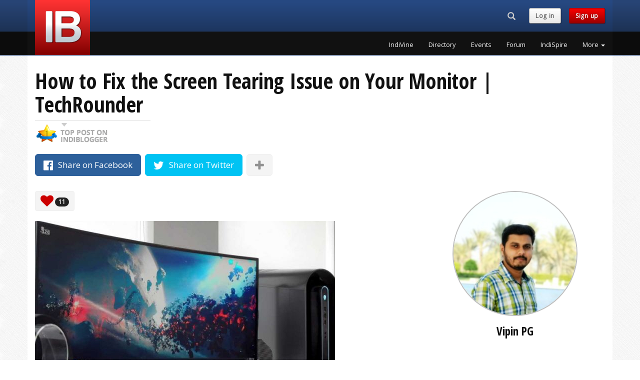

--- FILE ---
content_type: text/html; charset=UTF-8
request_url: https://www.indiblogger.in/post/how-to-fix-the-screen-tearing-issue-on-your-monitor-techrounder
body_size: 7552
content:
<!DOCTYPE html>
<html lang="en">
  <head>
	<meta charset="utf-8">
<meta http-equiv="X-UA-Compatible" content="IE=edge">
<meta name="viewport" content="width=device-width, initial-scale=1">
<!-- The above 3 meta tags *must* come first in the head; any other head content must come *after* these tags -->
<title>How to Fix the Screen Tearing Issue on Your Monitor | TechRounder</title>
<meta name="description" content="Screen Tearing issues may be unknown for most of the users. But those who are facing the issue may know how strange and annoying that while using your">
<meta name="author" content="IndiBlogger">
<link rel="apple-touch-icon" sizes="180x180" href="/apple-touch-icon.png?v=7">
<link rel="icon" type="image/png" href="/favicon-32x32.png?v=7" sizes="32x32">
<link rel="icon" type="image/png" href="/favicon-16x16.png?v=7" sizes="16x16">
<link rel="manifest" href="/manifest.json?v=7">
<link rel="mask-icon" href="/safari-pinned-tab.svg?v=7" color="#5bbad5">
<link rel="shortcut icon" href="/favicon.ico?v=7">
<meta name="apple-mobile-web-app-title" content="IndiBlogger">
<meta name="application-name" content="IndiBlogger">
<meta name="theme-color" content="#172B4D">
<link rel="author" href="https://plus.google.com/+indiblogger"/>
<link href='https://fonts.googleapis.com/css?family=Open+Sans' rel='stylesheet' type='text/css'>
<link href='https://fonts.googleapis.com/css?family=Open+Sans+Condensed:700' rel='stylesheet' type='text/css'>
<link href="https://cdn.indiblogger.in/v8/css/indistyles-1.7.css" rel="stylesheet">
<link rel="stylesheet" href="https://maxcdn.bootstrapcdn.com/font-awesome/4.7.0/css/font-awesome.min.css">
<!-- HTML5 shim and Respond.js for IE8 support of HTML5 elements and media queries -->
<!--[if lt IE 9]>
  <script src="https://oss.maxcdn.com/html5shiv/3.7.2/html5shiv.min.js"></script>
  <script src="https://oss.maxcdn.com/respond/1.4.2/respond.min.js"></script>
<![endif]-->



<!-- Start Alexa Certify Javascript -->
<script type="text/javascript">
_atrk_opts = { atrk_acct:"WoECr1FYxz20cv", domain:"indiblogger.in",dynamic: true};
(function() { var as = document.createElement('script'); as.type = 'text/javascript'; as.async = true; as.src = "https://certify-js.alexametrics.com/atrk.js"; var s = document.getElementsByTagName('script')[0];s.parentNode.insertBefore(as, s); })();
</script>
<noscript><img src="https://certify.alexametrics.com/atrk.gif?account=WoECr1FYxz20cv" style="display:none" height="1" width="1" alt="" /></noscript>
<!-- End Alexa Certify Javascript -->  


<!-- Hotjar Tracking Code for www.indiblogger.in -->
<script>
    (function(h,o,t,j,a,r){
        h.hj=h.hj||function(){(h.hj.q=h.hj.q||[]).push(arguments)};
        h._hjSettings={hjid:1030902,hjsv:6};
        a=o.getElementsByTagName('head')[0];
        r=o.createElement('script');r.async=1;
        r.src=t+h._hjSettings.hjid+j+h._hjSettings.hjsv;
        a.appendChild(r);
    })(window,document,'https://static.hotjar.com/c/hotjar-','.js?sv=');
</script>
    
    <meta property="og:url"           content="https://www.indiblogger.in/post/how-to-fix-the-screen-tearing-issue-on-your-monitor-techrounder" />
    <meta property="og:type"          content="website" />
    <meta property="og:title"         content="How to Fix the Screen Tearing Issue on Your Monitor | TechRounder" />
    <meta property="og:description"   content="Screen Tearing issues may be unknown for most of the users. But those who are facing the issue may know how strange and annoying that while using your" />
    <meta property="fb:app_id"        content="6466637427" />
    
    
  <style>
  	 h1 { font-size: 43px; }
	div.button, div>.badge { vertical-align: middle;  margin-top: -0.5em; }
	.img-circle { border-radius:50%; border: solid 2px #BEBEBE; }
	@media (max-width: 1199px) {
		.articles>.clear:nth-child(4n)::before {
		  content: '';
		  display: table;
		  clear: both;
		}
	}
	@media (min-width: 1200px) {
		.articles>.clear:nth-child(8n)::before {  
		  content: '';
		  display: table;
		  clear: both;
		}
	}
	.fa.disabled {
		opacity: 0.75; /* Opacity (Transparency) */
		color: rgba(255, 255, 255, 0.75); /* RGBA Color (Alternative Transparency) */
	}
	
	/* PULSE */
	
	@-webkit-keyframes pulse {
	  0% {
		-webkit-transform: scale(1.1);
		transform: scale(1.1);
	  }
	
	  50% {
		-webkit-transform: scale(0.8);
		transform: scale(0.8);
	  }
	
	  100% {
		-webkit-transform: scale(1.1);
		transform: scale(1.1);
	  }
	}
	
	@keyframes pulse {
	  0% {
		-webkit-transform: scale(1.1);
		-ms-transform: scale(1.1);
		transform: scale(1.1);
	  }
	
	  50% {
		-webkit-transform: scale(0.8);
		-ms-transform: scale(0.8);
		transform: scale(0.8);
	  }
	
	  100% {
		-webkit-transform: scale(1.1);
		-ms-transform: scale(1.1);
		transform: scale(1.1);
	  }
	}
	
	.faa-pulse.animated,
	.faa-pulse.animated-hover:hover,
	.faa-parent.animated-hover:hover > .faa-pulse {
	  -webkit-animation: pulse 2s linear infinite;
	  animation: pulse 2s linear infinite;
	}
	
	.faa-pulse.animated.faa-fast,
	.faa-pulse.animated-hover.faa-fast:hover,
	.faa-parent.animated-hover:hover > .faa-pulse.faa-fast {
	  -webkit-animation: pulse 1s linear infinite;
	  animation: pulse 1s linear infinite;
	}
	
	.faa-pulse.animated.faa-slow,
	.faa-pulse.animated-hover.faa-slow:hover,
	.faa-parent.animated-hover:hover > .faa-pulse.faa-slow {
	  -webkit-animation: pulse 3s linear infinite;
	  animation: pulse 3s linear infinite;
	}
	.embed-container { position: relative; padding-bottom: 56.25%; height: 0; overflow: hidden; max-width: 100%; } .embed-container iframe, .embed-container object, .embed-container embed { position: absolute; top: 0; left: 0; width: 100%; height: 100%; }


	.upload_icon {
		display: inline-block;
		background-color:#111;
		border-radius:50%;
		color:#FFF;
		padding-left:7px;
		padding-right:7px;
		padding-top:5px;
		padding-bottom:5px;
	}


  </style>
    </head>
  <body>

	    <!-- Fixed navbar -->
    <nav class="navbar navbar-default navbar-fixed-top navbar-global">
      <div class="container">
        <div class="row">
          <div class="col-md-3 col-logo"><div class="navbar-header pull-left"><a class="indilogo" href="/"></a></div></div>
          <div class="col-md-9">
            <div class="row">

                <div class="col-md-12">

                  <div class="navbar-header pull-right navbar-sm">
                    <ul class="nav pull-left navtoolbelt">
                    
                                        <li class="pull-left">
                      <div class="navbar-search-form-container">
                        <form class="" role="search" id="navbar-search-form" action="/search" method="get">
                        <div class="input-group">
                          	<div id="navbar-search-input-container"><input type="text" class="form-control" maxlength="64" placeholder="Search" name="q" id="navbar-search-input" /></div>
                          	<div class="input-group-btn">
                              <button class="btn hidden-md hidden-lg" id="navbar-search-button-xs"><i class="glyphicon glyphicon-search"><span class="sr-only">Search...</span></i></button><!-- search button for small screens -->
                             <button class="btn hidden-xs hidden-sm" id="navbar-search-button"><i class="glyphicon glyphicon-search"><span class="sr-only">Search...</span></i></button><!-- search button for large screens -->
                            </div>
                          </div>
                        </form>
                      </div><!-- .navbar-search-form-container -->
                    </li>
                                        
                    						<li class="navbar-text pull-left hidden-xs hidden-sm"><a href="/login?checkpoint=%2Fpost%2Fhow-to-fix-the-screen-tearing-issue-on-your-monitor-techrounder" class="indibutton indibutton-lightgrey">Log in</a></li> 
                        <li class="navbar-text pull-left hidden-xs hidden-sm"><a href="/signup" class="indibutton indibutton-red">Sign up</a></li>                                            
                    </ul>

                    <!-- Required bootstrap placeholder for the collapsed menu -->
                    <button type="button" id="nav-toggle" class="navbar-toggle masthead-toggle" data-recalc="false" data-toggle="offcanvas" data-target="#offcanvas" aria-expanded="false" aria-controls="offcanvas">
                    <span></span>
                    </button>
                  </div><!-- .navbar-header .pull-right -->

              </div>

            </div>
            <div class="row">
                <div class="col-md-12">
				                    <div class="collapse navbar-collapse navbar-right">
                    <!-- pull-right keeps the drop-down in line -->
                    <ul class="nav navbar-nav site-nav pull-right">
			                <li><a href="/indivine" class="wunderline" title="IndiVine">IndiVine</a></li>
                            <li><a href="/bloggers" class="wunderline" title="IndiBlogger Directory">Directory</a></li>
                            <li><a href="/events" class="wunderline" title="IndiBlogger Meets and Events">Events</a></li>
                            <li><a href="/forum/" class="wunderline" title="IndiForum">Forum</a></li>
                            <li><a href="/indispire/" class="wunderline" title="IndiSpire">IndiSpire</a></li>
              	
                      <li class="dropdown">
                      <a href="#" class="dropdown-toggle wunderline" data-toggle="dropdown" role="button" aria-haspopup="true" aria-expanded="false">More <span class="caret"></span></a>
                        <ul class="dropdown-menu dropdown-menu-right">
			                  <li><a href="/indione/" title="IndiOne">IndiOne</a></li>
                              <li><a href="/badges.php" title="Addons, Badges and Widgets">Addons, Badges and Widgets</a></li>
                              <li><a href="/indirank/" title="IndiRank">IndiRank</a></li>
                              <li><a href="/drives/" title="IndiBlogger Drives, Contests and Campaigns">Blogger Campaigns</a></li>
                              <li><a href="/iba/" title="The Indian Blogger Awards">Indian Blogger Awards</a></li>
                              <li><a href="https://www.bnlf.com" title="Blog Now, Live Forever">BNLF</a></li>
                              <li><a href="/contact/" title="Contact">Contact</a></li>
                              <li><a href="/business/" title="IndiBlogger for Businesses">IndiBlogger for Businesses</a></li>
                                      </ul>
                      </li>
                    </ul>
                  </div>
				  
                </div>
            </div>
          </div>
        </div>
      </div><!-- .container -->
    </nav><!-- Fixed navbar -->


   <!-- Offcanvas navbar -->
   <nav id="offcanvas" class="navmenu navmenu-inverse navmenu-fixed-right offcanvas navmenu-site" role="navigation">
        <ul class="nav navmenu-nav">
        
                        <li class="clearfix not-loggedin-buttons">
              <a  href="/signup" class="pull-left indibutton indibutton-red">Sign up</a>
              <a href="/login?checkpoint=%2Fpost%2Fhow-to-fix-the-screen-tearing-issue-on-your-monitor-techrounder" class="pull-right indibutton indibutton-lightgrey">Log in</a>
              
            </li>
									<li><a href="/indivine" title="IndiVine" class="navitem">IndiVine</a></li>
          				<li><a href="/bloggers" title="IndiBlogger Directory" class="navitem">Directory</a></li>
          				<li><a href="/events" title="IndiBlogger Meets and Events" class="navitem">Events</a></li>
          				<li><a href="/forum/" title="IndiForum" class="navitem">Forum</a></li>
          				<li><a href="/indispire/" title="IndiSpire" class="navitem">IndiSpire</a></li>
          				<li><a href="/indione/" title="IndiOne" class="navitem">IndiOne</a></li>
          				<li><a href="/badges.php" title="Addons, Badges and Widgets" class="navitem">Addons, Badges and Widgets</a></li>
          				<li><a href="/indirank/" title="IndiRank" class="navitem">IndiRank</a></li>
          				<li><a href="/drives/" title="IndiBlogger Drives, Contests and Campaigns" class="navitem">Blogger Campaigns</a></li>
          				<li><a href="/iba/" title="The Indian Blogger Awards" class="navitem">Indian Blogger Awards</a></li>
          				<li><a href="https://www.bnlf.com" title="Blog Now, Live Forever" class="navitem">BNLF</a></li>
          				<li><a href="/contact/" title="Contact" class="navitem">Contact</a></li>
          				<li><a href="/business/" title="IndiBlogger for Businesses" class="navitem">IndiBlogger for Businesses</a></li>
          	        </ul>
    </nav>
    <div name="top"></div>
    
 
    <!-- Begin page content -->
    <div class="container">
    
    	<div class="row">
        <div class="col-sm-12">
        
        	<h1>How to Fix the Screen Tearing Issue on Your Monitor | TechRounder</h1>
                        <img src="https://cdn.indiblogger.in/v8/img/theme/top-post-mark.gif" alt="Top Post on IndiBlogger">
                        <div class="share-buttons margin-t20 margin-b20">
            
                <a type="button" target="_blank" href="http://www.facebook.com/sharer.php?u=https://www.indiblogger.in/post/how-to-fix-the-screen-tearing-issue-on-your-monitor-techrounder" class="btn btn-share-facebook btn-lg margin-r5 margin-b10"><i class="fa fa-lg fa-facebook-official" aria-hidden="true"></i><span class="visible-lg-inline-block visible-md-inline-block margin-l10"> Share on Facebook</span></a>
                <a type="button" target="_blank" href="https://twitter.com/share?url=https://www.indiblogger.in/post/how-to-fix-the-screen-tearing-issue-on-your-monitor-techrounder&amp;text=How+to+Fix+the+Screen+Tearing+Issue+on+Your+Monitor+%7C+TechRounder+by+%40casperwebin+via+%40indiblogger" class="btn btn-share-twitter btn-lg margin-r5 margin-b10"><i class="fa fa-lg fa-twitter" aria-hidden="true"></i><span class="visible-lg-inline-block visible-md-inline-block margin-l10">  Share on Twitter</span></a>
                
                <span class="social-expansion" style="display:none;">
                <a type="button" target="_blank" href="https://plus.google.com/share?url=https://www.indiblogger.in/post/how-to-fix-the-screen-tearing-issue-on-your-monitor-techrounder" class="btn btn-share-google btn-lg margin-r5 margin-b10"><i class="fa fa-lg  fa-fw fa-google-plus" aria-hidden="true"></i></a>
                <a type="button" target="_blank" href="http://www.linkedin.com/shareArticle?mini=true&amp;url=https://www.indiblogger.in/post/how-to-fix-the-screen-tearing-issue-on-your-monitor-techrounder" class="btn btn-share-linkedin btn-lg margin-r5 margin-b10"><i class="fa fa-lg fa-fw fa-linkedin" aria-hidden="true"></i></a>
                <a type="button" target="_blank" href="http://www.stumbleupon.com/submit?url=https://www.indiblogger.in/post/how-to-fix-the-screen-tearing-issue-on-your-monitor-techrounder&amp;title=How+to+Fix+the+Screen+Tearing+Issue+on+Your+Monitor+%7C+TechRounder" class="btn btn-share-stumbleupon btn-lg margin-r5 margin-b10"><i class="fa fa-lg fa-fw fa-stumbleupon" aria-hidden="true"></i></a>
                <a type="button" target="_blank" href="https://bufferapp.com/add?url=https://www.indiblogger.in/post/how-to-fix-the-screen-tearing-issue-on-your-monitor-techrounder&amp;text=How+to+Fix+the+Screen+Tearing+Issue+on+Your+Monitor+%7C+TechRounder+via+%40indiblogger" class="btn btn-share-buffer btn-default btn-lg margin-r5 margin-b10"><img src="https://cdn.indiblogger.in/v8/img/theme/icons/buffer.png" alt="Buffer" height="20px;" /></a>
                </span>
                
                <a type="button" href="#" class="btn btn-default btn-lg margin-b10 social-expander"><i class="fa fa-lg fa-plus text-muted" aria-hidden="true"></i></a>
                
            </div><!-- /.share-buttons-->
            
            
            
        </div><!-- /.col -->
        </div><!-- /.row -->
    
        <div class="row">
            
            <div class="col-sm-8">
            
			
            <div class="indivine-votes margin-b20">	
            <div class="btn btn-default nohover"><i class="fa fa-heart fa-2x color-indired" aria-hidden="true"></i> <span class="badge" id="vote-count" data-count="11">11</span></div>
                
            
                            
                
            <span class="hidden-xs hidden-sm">   
                        </span><!-- /.hidden-small -->
            
            </div><!-- /.indivine-votes-->
            
            
            	<div style="position: relative">

	             <a href="https://www.techrounder.com/computer/how-to-fix-the-screen-tearing-issue-on-your-monitor/" target="_blank" rel="canonical noopener" class="visitlink" style="position:relative;">
	             <img src="https://indipost-img.s3.amazonaws.com/indipost-img-600x400-901126.jpg?x-request=html" class="img-responsive post-thumbnail">
	             </a>

	            
	        	</div>

                          
            
            <p class="static_description">
            Screen Tearing issues may be unknown for most of the users. But those who are facing the issue may know how strange and annoying that while using your            </p>
            
			
            <!-- THE MOST IMPORTANT BUTTONS IN THE WORLD -->
            <p>
            <a href="https://www.techrounder.com/computer/how-to-fix-the-screen-tearing-issue-on-your-monitor/" target="_blank" rel="canonical noopener" class="visitlink indibutton indibutton-red indibutton-bigger margin-r10 margin-t10 margin-t20">
                        Read this post on techrounder.com <i class="fa fa-external-link" aria-hidden="true"></i>
                        </a>
            <!--<a href="#" class="indibutton indibutton-lightgrey indibutton-bigger margin-t10  margin-t20">Load Comments <i class="fa fa-refresh" aria-hidden="true"></i>
</a>-->
            </p>
            

            

            </div><!-- /.col -->
            
            <div class="col-sm-4">
            	
                <div class="text-center hidden-xs">
                    <a href="/vipinpg">
                    <img src="https://indiblogger.s3.amazonaws.com/avatars/200/6d71b4abf1dd192c518f2768cade0301.jpg" alt="Vipin PG" class="avatar img-circle" style="width: 100%; height: auto; max-width:250px;" />
                    </a>
                    
                    <h3 class="text-center">Vipin PG</h3>
                </div><!-- /.hidden-xs -->
                
				<div class="visible-xs-block">
                	<hr>
                    <div class="media">
                      <div class="media-left">
                        <a href="/vipinpg">
                         <img src="https://indiblogger.s3.amazonaws.com/avatars/200/6d71b4abf1dd192c518f2768cade0301.jpg" alt="Vipin PG" class="avatar media-object" />
                        </a>
                      </div>
                      <div class="media-body">
                        <h3 class="media-heading">Vipin PG</h3>
                        blogs from Kottayam                      </div>
                    </div>
                </div><!-- /.visible-xs-block -->
                  
        	</div><!-- /.col -->
            
    	</div><!-- /.row -->
        
        <div class="row">
        <div class="col-sm-12">
        
        <hr>
                
        		<h3 class="margin-t40">Recommended for you</h3>
        
        <div class="panel panel-default">
        <div class="panel-body">
        
            <div class="row">
                      
				                <div class="col-sm-3">
                <a href="/post/ram-variants-explained-types-of-magnetoresistive-ram-and-their-role-in-next-generation-computing">
                <h4>RAM Variants Explained: Types of Magnetoresistive RAM and Their Role in Next-Generation Computing</h4>
                <img src="https://indipost-img.s3.amazonaws.com/indipost-img-600x400-936004.jpg" class="img-responsive">
                </a>
                </div>
				            
            </div>
        
        </div>
        </div>
                
        
        <!-- MODALS -->

        <!-- Modal #voters-modal -->
        <div class="modal fade" id="voters-modal" tabindex="-1" role="dialog" aria-labelledby="All Voters">
          <div class="modal-dialog modal-lg" role="document">
                <div class="modal-content">
                    <div class="modal-header">
                        <button type="button" class="close" data-dismiss="modal">&times;</button>
                        <h3 class="modal-title"><i class="fa fa-2x fa-heart color-indired" aria-hidden="true"></i> Bloggers who liked this post</h3>
                    </div><!-- /.modal-header -->
                    <div class="modal-body">
                        <div class="modal-ajax-content"></div>
                    </div><!-- /.modal-body -->
                    <div class="modal-footer">
                    	<button type="button" class="btn btn-default" data-dismiss="modal">Close</button>
                    </div><!-- /.modal-footer -->
                </div><!-- ./modal-content -->
          </div><!-- ./modal-dialog -->
        </div><!-- .modal #voters-modal -->


        
        

        
        
        </div><!-- /.col -->
    	</div><!-- /.row -->
                  
    </div><!-- /.container -->
     
	  <footer class="footer">
    <div class="container">
        
        <div class="row">
            <div class="col-xs-12">
            
               <div class="copyright pull-left">
                &copy; 2007 - Forever IndiBlogger&trade;<br />
                <span class="text-muted"><i class="fa fa-paw" aria-hidden="true"></i> No dogs were injured during the making of this website.</span>
               </div>
               
               <a href="#top" class="pull-right color-white hidden-xs"><i class="fa fa-2x fa-arrow-circle-o-up"></i></a>
               
            </div><!-- /.col -->
        </div><!-- /.row -->
        
       <div class="clearfix"></div>
       
       <hr />
        
        
        <!-- HIDE ON BIGGER DEVICES -->
        <div class="row hidden-md hidden-lg">
        
        	<div class="col-md-12">
        
        	<div class="clearfix"></div>
            	<a href="/contact/" target="_blank" class="indibutton indibutton-red margin-t10"><i class="fa fa-fw fa-lg fa-phone" aria-hidden="true"></i> Contact</a>
            	<a href="http://blog.indiblogger.in/" target="_blank" class="indibutton indibutton-red margin-t10 margin-l10"><i class="fa fa-fw fa-lg fa-rss" aria-hidden="true"></i><span class="hidden-xs"> Blog</span></a>
                <a href="https://www.facebook.com/indiblogger" target="_blank" class="indibutton indibutton-lightgrey margin-t10 margin-l10"><i class="fa fa-fw fa-lg fa-facebook" aria-hidden="true"></i></a>
                <a href="http://www.twitter.com/indiblogger" target="_blank" class="indibutton indibutton-lightgrey margin-t10 margin-l10"><i class="fa fa-fw fa-lg fa-twitter" aria-hidden="true"></i></a>
            </div><!-- /.col -->
            
        </div><!-- /.row -->
        <!-- END HIDE ON BIGGER DEVICES -->
        
        
        <!-- HIDE ON SMALLER DEVICES -->
        <div class="row hidden-xs hidden-sm">
        
            
            <div class="col-md-3">
            
				<div class="clearfix"></div>
                
                <ul class="list-unstyled footer-nav">
                    <li><h4>IndiNetwork</h4></li>
                    <li><a href="/events">IndiBlogger events</a></li>
                    <li><a href="/indivine.php">Latest posts</a></li>
                    <li><a href="/search/">Search IndiBlogger</a></li>
                    <li><a href="/bloggers">Browse the directory</a></li>
                    <li><a href="/indirank/">Top blogs by IndiRank</a></li>
                </ul>
                
            </div><!-- /.col -->
            
            <div class="col-md-3">
            
				<div class="clearfix"></div>
                
                <ul class="list-unstyled footer-nav">
                    <li><h4>Blogger see, blogger do</h4></li>
                    <li><a href="/forum/">Unwind at the IndiForum</a></li>
                    <li><a href="/indispire/">Get IndiSpired</a></li>
                    <li><a href="/badges.php">Badges &amp; Widgets</a></li>
                    <li><a href="/drives/">Blogger Engagements</a></li>
                    <li><a href="/mystats/">Drool over your stats</a></li>
                </ul>
                
            </div><!-- /.col -->
            
            <div class="col-md-3">
            
				<div class="clearfix"></div>
                
                <ul class="list-unstyled footer-nav">
                    <li><h4>Contact the IndiTeam</h4></li>
                    <li><a href="/contact/">Contact / IndiSupport</a></li>
                    <li><a href="http://blog.indiblogger.in">The IndiBlogger Blog</a></li>
                    <li><a href="https://nool.it/">Nool - Coming Soon</a></li>
                    <li><a href="https://renonex.com/">RenOneX - Coming Soon</a></li>
                    <li>
                    <a href="https://www.instagram.com/indiblogger/" target="_blank" class="indibutton indibutton-lightgrey margin-t10"><i class="fa fa-fw fa-lg fa-instagram" aria-hidden="true"></i></a>
                    <a href="https://www.facebook.com/indiblogger" target="_blank" class="indibutton indibutton-lightgrey margin-t10 margin-l10"><i class="fa fa-fw fa-lg fa-facebook" aria-hidden="true"></i></a>
                    <a href="http://www.twitter.com/indiblogger" target="_blank" class="indibutton indibutton-lightgrey margin-t10 margin-l10"><i class="fa fa-fw fa-lg fa-twitter" aria-hidden="true"></i></a>
                    </li>
                </ul>
                
            </div><!-- /.col -->
            
        </div><!-- /.row -->
        <!-- END HIDE ON SMALLER DEVICES -->
        
        
        <div class="tagline fittext">We blog, therefore we are.</div>
	</div><!-- /.container -->
    
  </footer>


    <!-- JavaScript Assets
    ================================================== -->
    <script src="https://cdn.indiblogger.in/v8/js/framework.min.js"></script>
    	<script src="https://cdn.indiblogger.in/v8/js/indiscript-1.3.min.js"></script>	<script>
	 

	// Show additional Social Buttons
	$(".social-expander").click(function(){
		$(".social-expansion").toggle("fast");
		$(".social-expander i").toggleClass("fa-plus fa-minus");
	});
	
	
	// VOTING
	var visited = "n";
	
	$(".visitlink").click(function(){
		if (visited == "n") {
			activate_vote_button();
		}
	});
	
	// VOTE BUTTON TRANSITION
	
	
	// Vote
	$("#button-upvote.button-active").click(function(event) {
		
		if (visited == "n") {
			activate_vote_button();
		}
		
		if (visited == "y") { // If visited
		
			var postid = $(this).data("id");
			var postData = { postid: postid };
			var formURL = "/v8/resources/ajax/indivine-vote.php";
			var formRequest = $.ajax({
				 type: "POST",
				 url: formURL,
				 data: postData,
				 timeout: 10000, // 10 seconds
				 beforeSend: function() {
					state_loading();
				 }
			});
			
			formRequest.done(function(msg) {
				console.log(msg);
				var res = msg.split("|"); // parse response
				if (res[0] == "error") {
					state_error(res[1]);	
				} else if (res[0] == "success") {
					state_done();
				} else { 
					console.log(msg);
				}
			});
			
			formRequest.fail(function(jqXHR, textStatus) {
				console.log(jqXHR);
				 if (textStatus == 'timeout')	{
					// console.log('Time out error.');
				 }
			});
			
			formRequest.always(function(jqXHR, textStatus) {
				 console.log(jqXHR);
			});
			
			event.preventDefault(); // Prevent normal submission
		
		} // If visited
		
	}); // Vote button clicked
	
	
	function activate_vote_button() {
				var counter = 0;
		var interval = setInterval(function() {
			counter++;
			if (counter == 1) {
				$("#button-upvote .fa-eye").fadeTo( "slow" , 0.8);	
			}
			if (counter == 2) {
				$("#button-upvote .fa-eye").fadeTo( "slow" , 0.6);	
			}
			if (counter == 3) {
				visited = "y";
				$("#button-upvote .fa-eye").hide();
				$("#button-upvote .fa-plus").removeClass("disabled");
				$("#button-upvote .fa-plus").addClass("faa-pulse animated");
				clearInterval(interval);
			}
		}, 500);	
	}
	
	
	function state_loading() {
		$("#button-upvote").addClass("disabled");
		$("#button-upvote i").removeClass("fa-plus");
	}
	
	function state_error($error) {
		if ($error == "403") {
			window.location="/login?checkpoint=%2Fpost%2Fhow-to-fix-the-screen-tearing-issue-on-your-monitor-techrounder";
		} else if ($error == "406") {
			$("#button-upvote").hide();
			$(".alert-validation span").text("Sorry, it looks like you've already voted for this post from another account.");
			$(".alert-validation").show();
		} else if ($error == "404") {
			window.location="/";
		} else if ($error == "403") { // if self-voter
			$("#button-upvote").hide();
			$(".alert-validation span").text("That action has been deemed forbidden by the High Septon.");
			$(".alert-validation").show();
		} else if ($error == "409") { // duplicate / integrity constraint
			$("#button-upvote").hide();
			$(".alert-validation span").text("You have already voted for this post.");
			$(".alert-validation").show();
		}  else if ($error == "500") { // other DB error
			$("#button-upvote").hide();
			$(".alert-validation span").text("Sorry, we've encountered a strange error. Please try again.");
			$(".alert-validation").show();
		} 
	}
	
	function state_done() {
		
				
		$("#button-upvote").removeClass("disabled");
		$("#button-upvote").addClass("btn-success");
		$("#button-upvote").removeClass("indibutton indibutton-red");
		$("#button-upvote i").removeClass("fa-spinner fa-spin");
		$("#button-upvote i").addClass("fa-check");
		$("#button-upvote").removeClass("button-active"); // Disabled button onclick after vote
		var votecount = ($("#vote-count").data("count") + 1);
		$("#vote-count").text(votecount);
		
		$("#last-one").fadeOut(); // Hide last voter
		$("#first-one-container").fadeIn(); // Show this voter
		
		$("#last-one").fadeOut(9500,function(){
			$("#first-one-container").fadeIn(4500);
		});
		
	}
	
	
	// SHOW ALL VOTERS
	$( "#show-voters-button" ).click(function() {
		$('#voters-modal').modal({
			keyboard: false
		})
		$("#voters-modal .modal-ajax-content").load("/v8/resources/ajax/indivine-voters-modal.php?postid=901126");
	});
	
	
	

	
	</script>
  </body>
</html>
